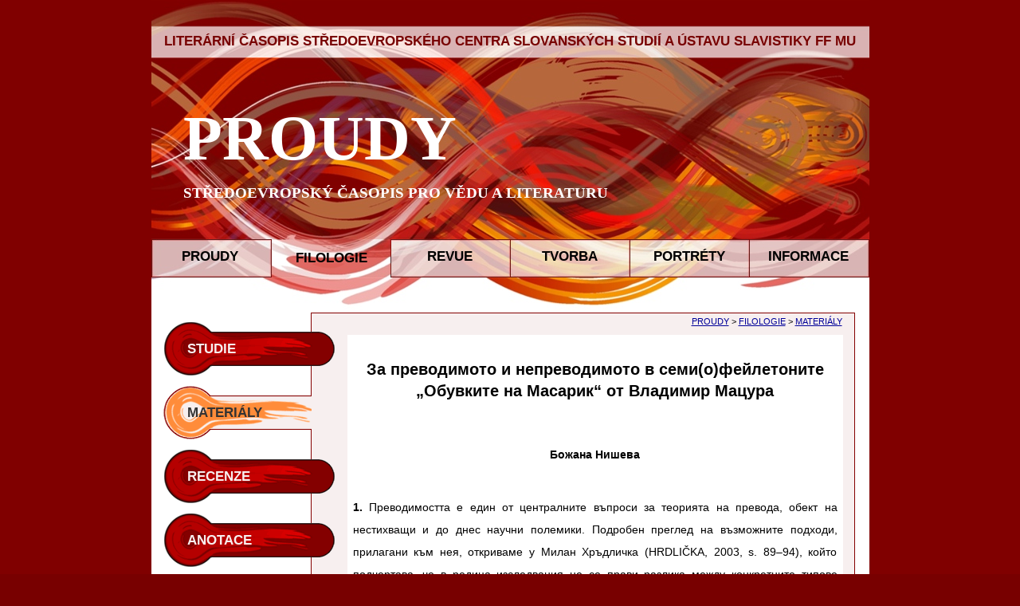

--- FILE ---
content_type: text/html; charset=UTF-8
request_url: https://www.phil.muni.cz/journal/proudy/filologie/materialy/2022/1/niseva_za_prevodimoto.php
body_size: 29101
content:
<!-- ?xml version="1.0" encoding="UTF-8"? -->
<!DOCTYPE html PUBLIC "-//W3C//DTD XHTML 1.0 Transitional//EN" "http://www.w3.org/TR/xhtml1/DTD/xhtml1-transitional.dtd">
<html xmlns="http://www.w3.org/1999/xhtml" xml:lang="cs" lang="cs">

    <head>
        <meta name="copyright" content="Filip Kosík" />
        <meta name="author" content="Filip Kosík, f[tecka]kosik[zavinac]seznam[tecka]cz" />
        <meta http-equiv="content-type" content="text/html; charset=utf-8" />
        <meta http-equiv="content-language" content="cs" />
        
        <meta property="og:image" content="http://www.phil.muni.cz/journal/proudy/grafika/layout/pozadi_proudy.jpg" />    



        <meta property="og:url" content="http://www.phil.muni.cz/journal/proudy/filologie/materialy/2022/1/niseva_za_prevodimoto.php" />        

     
                	<link rel="stylesheet" href="//code.jquery.com/ui/1.11.4/themes/smoothness/jquery-ui.css">
 			<script src="//code.jquery.com/jquery-1.10.2.js"></script>
  			<script src="//code.jquery.com/ui/1.11.4/jquery-ui.js"></script>
        
         	<script>
  				$(function() {
    				$( ".sdfootnoteanc" ).tooltip();

  				});
  			</script>
    		<style>
  				.ui-tooltip {
    				font-size: 12px;
    				text-align: left;
  				}
  			</style>


        <meta property="og:title" content="За преводимото и непреводимото в семи(о)фейлетоните „Обувките на Масарик“ от Владимир Мацура | PROUDY " />        
        <meta property="og:description" content="За преводимото и непреводимото в семи(о)фейлетоните „Обувките на Масарик“ от Владимир Мацура | PROUDY" />     

        <meta name="description" content="За преводимото и непреводимото в семи(о)фейлетоните „Обувките на Масарик“ от Владимир Мацура | PROUDY " /><meta name="keywords" content="За преводимото и непреводимото в семи(о)фейлетоните „Обувките на Масарик“ от Владимир Мацура" />        <meta name="googlebot" content="snippet, archive" />
        <link rel="stylesheet" type="text/css" href="../../../../css/css_zakladni_rozvrzeni_webu.css" /><link rel="stylesheet" type="text/css" href="../../../../css/css_article.css" />        <link href="http://www.phil.muni.cz/journal/proudy/favicon.ico" rel="shortcut icon" />
        <style type="text/css">
	<!--
		@page { margin-right: 0.98in; margin-top: 0.98in; margin-bottom: 0.49in }
		p { margin-bottom: 0.1in; direction: ltr; color: #000000; line-height: 120%; widows: 2; orphans: 2 }
		p.western { font-family: "Times New Roman", serif; font-size: 12pt; so-language: cs-CZ }
		p.cjk { font-family: "Times New Roman", serif; font-size: 12pt }
		p.ctl { font-family: "Times New Roman", serif; font-size: 12pt; so-language: ar-SA }
	-->
	</style><title>Proudy | За преводимото и непреводимото в семи(о)фейлетоните „Обувките на Масарик“ от Владимир Мацура</title>                <script type="text/javascript">
            var _gaq = _gaq || [];
            _gaq.push(['_setAccount', 'UA-26812820-1']);
            _gaq.push(['_trackPageview']);
            (function () {
                var ga = document.createElement('script');
                ga.type = 'text/javascript';
                ga.async = true;
                ga.src = ('https:' == document.location.protocol ? 'https://ssl' : 'http://www') + '.google-analytics.com/ga.js';
                var s = document.getElementsByTagName('script')[0];
                s.parentNode.insertBefore(ga, s);
            })();





        </script>
    </head>

    <body>

<div id="fb-root"></div>
<script>(function(d, s, id) {
  var js, fjs = d.getElementsByTagName(s)[0];
  if (d.getElementById(id)) return;
  js = d.createElement(s); js.id = id;
  js.src = "//connect.facebook.net/cs_CZ/sdk.js#xfbml=1&version=v2.7&appId=999101290206289";
  fjs.parentNode.insertBefore(js, fjs);
}(document, 'script', 'facebook-jssdk'));</script>




        <div id="container_901">
            <div id="header">
                                <div id="header_over"> </div>
                <div id="header_top"><div class="vertical_center_part0"><div class="vertical_center_part1"><div class="vertical_center_part2"><div class="horizontal_center" style="line-height: 1.2 !important;">
                                    <strong>LITERÁRNÍ ČASOPIS STŘEDOEVROPSKÉHO CENTRA SLOVANSKÝCH STUDIÍ A ÚSTAVU SLAVISTIKY FF MU</strong>
                                </div></div></div></div></div>
                <div id="header_subtitle">
                    <div class="vertical_center_part0">
                        <div class="vertical_center_part1">
                            <!-- <div align="right">Test-Lajky!</div> -->
                            <!-- <div class="navigation" align="right">-->
                            <!-- <div align="right" style="background-color: #CC9999"> Skoro, jenže to pojímá celou řádku. -->
                            <!--<div align="right" style="margin-top: -70px">  Takovýhle absolutní layout není příliš flexibilní, ale výsledek mě uspokojuje a nepřišel jsem na lepší způsob srovnání tlačidla Like do pravého horního rohu. 
                                <div class="fb-like" data-href="https://www.facebook.com/casopisProudy" data-send="false" data-width="450"  data-show-faces="false" data-font="arial" style="background-color: #CC9999"></div>
                            </div>-->
                            <div class="vertical_center_part2">
                                <h1 id="header_subtitle_proudy"><a href="../../../../" id="indexLink">PROUDY</a></h1>                                <h2 id="header_evrCasopis">STŘEDOEVROPSKÝ ČASOPIS PRO VĚDU A LITERATURU</h2>
                            </div></div></div>
                </div>
            </div>
            <div id="navigation">

                <div class="invisible">
                    <hr />
                    <em>HLAVNÍ NABÍDKA:</em>
                </div>

                <div id="navigationButt_noActive_01"> <div class="vertical_center_part0"><div class="vertical_center_part1"><div class="vertical_center_part2"><div class="horizontal_center"><a class="navigationLink" href="../../../../">PROUDY</a></div> </div></div></div></div><div id="navigationButt_active_02"><div class="vertical_center_part0"><div class="vertical_center_part1"><div class="vertical_center_part2"><div class="horizontal_center">FILOLOGIE</div></div></div></div> </div><div id="navigationButt_noActive_03"> <div class="vertical_center_part0"><div class="vertical_center_part1"><div class="vertical_center_part2"><div class="horizontal_center"><a class="navigationLink" href="../../../../revue">REVUE</a></div> </div></div></div></div><div id="navigationButt_noActive_04"> <div class="vertical_center_part0"><div class="vertical_center_part1"><div class="vertical_center_part2"><div class="horizontal_center"><a class="navigationLink" href="../../../../tvorba">TVORBA</a></div> </div></div></div></div><div id="navigationButt_noActive_05"> <div class="vertical_center_part0"><div class="vertical_center_part1"><div class="vertical_center_part2"><div class="horizontal_center"><a class="navigationLink" href="../../../../portrety">PORTRÉTY</a></div> </div></div></div></div><div id="navigationButt_noActive_06"> <div class="vertical_center_part0"><div class="vertical_center_part1"><div class="vertical_center_part2"><div class="horizontal_center"><a class="navigationLink" href="../../../../informace">INFORMACE</a></div> </div></div></div></div>            </div>
            <div id="uder_header">   </div>

            <div class="invisible">
                <hr />
                <em>PODKATEGORIE:</em>
            </div>

            <div id="mainPart">
                <div id="secondaryNavigation">
                    <div class="secNavigationButt_noActive"><div class="vertical_center_part0"><div class="vertical_center_part1"><div class="vertical_center_part2 "><div class="secNavig_text"><a class="secNavigationLink" href="../../../studie.php">STUDIE</a></div> </div></div></div> </div><div class="secNavigationButt_active"><div class="vertical_center_part0"><div class="vertical_center_part1"><div class="vertical_center_part2 "><div class="secNavig_text"><a class="secNavigationLink" href="../../../materialy.php">MATERIÁLY</a></div> </div></div></div> </div><div class="secNavigationButt_noActive"><div class="vertical_center_part0"><div class="vertical_center_part1"><div class="vertical_center_part2 "><div class="secNavig_text"><a class="secNavigationLink" href="../../../recenze.php">RECENZE</a></div> </div></div></div> </div><div class="secNavigationButt_noActive"><div class="vertical_center_part0"><div class="vertical_center_part1"><div class="vertical_center_part2 "><div class="secNavig_text"><a class="secNavigationLink" href="../../../anotace.php">ANOTACE</a></div> </div></div></div> </div>                </div>
                <div id="contentPart">
                    <a class="kotva" name="articleBegin"></a>                    <div id="content">
                        <div class="actualPosition"> 
                                         <a href="../../../../">PROUDY</a> &gt; <a href="../../../">FILOLOGIE</a> &gt; <a href="../../../materialy.php">MATERIÁLY</a></div><div class="article"><h1 class="article_subtitle">За преводимото и непреводимото в семи(о)фейлетоните „Обувките на Масарик“ от Владимир Мацура</h1><div class="article_content">
<!-- zacatek kontentu -->

<p class="autor-up">Божана Нишева</p>

<p class="article_paragraph_first"><b>1.</b> Преводимостта е един от централните въпроси за теорията на превода, обект на нестихващи и до днес научни полемики. Подробен преглед на възможните подходи, прилагани към нея, откриваме у Милан Хръдличка (HRDLIČKA, 2003, s. 89–94), който подчертава, че в редица изследвания не се прави разлика между конкретните типове текстове (художествени, научни, публицистични и др.), а самото явление обикновено се разглежда само в най-общ план. Според привържениците на <b>тезата за преводимостта</b> художественият превод е възможен поради това, че обективната реалност съществува независимо от конкретния субект, т.е. че начините, по които тази обективна реалност се възприема, са общи за цялото човечество и подлежат на споделяне. За разлика от тях поддръжниците на противоположното становище, т.е. на <b>тезата за непреводимостта</b>, отхвърлят възможността за (сполучлив) превод в различна степен. Като пречка те изтъкват типологичните разлики между езиците, невъзможността за идентични асоциации, които извикват думите (и още повече комбинациите от думи), виждането за езика като носител и изразител на националния дух и пр.</p>
<p class="article_paragraph">От седемдесетте и осемдесетте години на миналия век транслатологията започва да гледа на превода и като на междукултурен феномен (вж. по-подробно GROMOVÁ – MÜGLOVÁ, 2005, s. 62–67). С други думи, преводът става част не само от междулитературната, но и от междукултурната комуникация, като предвид започват да се вземат и извънтекстови фактори, сред които са ролята на автора, неговите нагласи и намерения, реципиентът, културно-историческата, политическата и т.н. реалност, традицията.</p>
<p class="article_paragraph">С оглед на целите, които си поставяме в тази разработка, е важна и тезата за степента на преводимост, която например Крийтова (KRIJTOVÁ, 1996, s. 16) онагледява въз основа на следната схема:</p>

<p class=" article_paragraph_first" style="text-align: center;"><img src="./001.jpg" style="text-align: center; margin: 10px auto 0 auto; width: 70%;" /></p>

<p class="article_paragraph">Трябва обаче да отбележим, че ако бъде приложен критерият „тип на текста“, ще се наложи прецизиране на представения модел – както е известно, в художествените произведения връзката между текста и особеностите на изразните средства, употребени в него, е много по-силна, отколкото например в научните текстове (вж. по-подробно HRDLIČKA, 2003, s. 89). Иначе казано, колкото по-съществена за изграждането на смисъла (следователно и за художественото внушение) е формалната страна на езиковите средства и колкото по-големи са разликите между изходния и целевия език, толкова по-трудна е задачата на преводача. От друга страна, днес преобладава мнението, че функционалният и комуникативният подход към езиковите средства на изходния и целевия език създават реални условия за преодоляването на системните и типологичните разлики между езиците – а в резултат – и на пречките пред превода на оригинала.</p>
<p class="article_paragraph"><b>2.</b> Имайки предвид разгледаните дотук теоретични постановки, ще се насочим към (не)преводимостта в семи(о)фейлетоните от сборника „Masarykovy boty“ на писателя, литературния теоретик и историк Владимир Мацура (MACURA, 1993). При анализа ще изходим от превода на книгата на български език, излязъл през 2021 г. със заглавие „Обувките на Масарик и други семи(о)фейлетони“ и поместен в един общ том заедно със семиотичните есета „Щастливата епоха. Символи, емблеми и митове 1948–1989“ от същия автор (МАЦУРА, 2021).</p>
<p class="article_paragraph"><b>Фиг. 1</b> Кориците на чешкото и на българското издание на книгата</p>

<p class=" article_paragraph_first" style="text-align: center;"><img src="./002.jpg" style="text-align: center; margin: 10px auto 0 auto; width: 70%;" /></p>

<p class="article_paragraph">Семи(о)фейлетоните на В. Мацура са в основата си семиотични, отчасти научни, но отчасти и белетристични текстове<a class="sdfootnoteanc" name="sdfootnote1anc" href="#sdfootnote1sym" title="[1] Както посочва самият В. Мацура (MACURA, 1993), в основата на тази книга са семи(о)фейлетоните (т.е. семиотичните фейлетони и семифейлетоните, „фейлетоните наполовина“), които излизат в чешкото (тогава все още седмично) списание за литература <i>Tvar</i> от есента на 1992 г. до пролетта на 1993 г."><sup>1</sup></a> – формат, позволил на автора им да не се придържа изцяло към строгите научни критерии, предоставил му известна свобода на интерпретацията, както и наративна асоциативност (вж. по-подробно JANOUŠEK, 2014, s. 320). В литературоведските анализи на П. Яноушек откриваме и още няколко факта, обуславящи формалните и жанровите (езиковите, стилистичните) особености на текстовете от „Обувките на Масарик“. За В. Мацура „новините от деня“ са само повод, за да се опита той да дефинира най-съществените черти на съвременния „чешки свят“ и връзките му с културната традиция. Отделните семи(о)фейлетони в книгата възникват адитивно и кумулативно, от долу нагоре, в посока от отделните импулси за написването им, в тях, освен идейната, икономическата и политическата реконструкция на държавата, е отразен и периодът на разделянето на Чехословакия (пак там, с. 319, 323).</p>
<p class="article_paragraph"><b>2.1</b> Посочените дотук особености на чешкия оригинал – обвързаността му с чешката семиосфера, но и финият философски, литературен и културологичен анализ в него, сериозно надхвърлящ тясната национална рамка – се отразяват още в метафоричността на заглавието. Тя произтича, от една страна, от употребата на името на Томаш Г. Масарик (1850–1937), наричан от чехите „президент освободител“ и „баща на нацията“, а от друга – от препратката към съдбата на неговия паметник недалеч от градчето Кунщат в Моравия, дело на самоукия скулптор и патриот Станислав Ролинек (1902–1931)<a class="sdfootnoteanc" name="sdfootnote2anc" href="#sdfootnote2sym" title="[2] Историята е разказана в едноименния семи(о)фейлетон от книгата."><sup>2</sup></a>. От скулптурата, висока повече от десет метра, по време на немската окупация на Чехословакия и през периода на социализма оцеляват само гигантските обувки, превръщайки се в „своеобразен каменен знак за дългогодишното отсъствие на Томаш Г. Масарик от чешката история“ (МАЦУРА, 2021, с. 73). С други думи, още в заглавието е посочен основният обект на интерес в семи(о)фейлетоните на В. Мацура – начинът, по който историческите промени налагат масовата промяна на комуникативните знаци. Този въпрос е особено актуален за автора и тъй като той създава текстовете си в период, когато континуитетът на националното съществуване на чехите е малко или повече подложен на изпитание (вж. по-подробно JANOUŠEK, 2014, s. 319).</p>
<p class="article_paragraph"><b>Фиг. 2</b> Обувките на Масарик<a class="sdfootnoteanc" name="sdfootnote3anc" href="#sdfootnote3sym" title="[3] Източник: https://www.idnes.cz/brno/zpravy/socha-masaryk-kunstat-boty-busty-tvurcu-burian-rolinek.A181019_163620_brno-zpravy_krut/foto/KRU76c759_211135_5776090.jpg."><sup>3</sup></a></p>

<p class=" article_paragraph_first" style="text-align: center;"><img src="./003.jpg" style="text-align: center; margin: 10px auto 0 auto; width: 70%;" /></p>

<p class="article_paragraph"><b>3.</b> По-нататък ще разгледаме някои от основните задачи, които трябваше да бъдат решени за целите на българския превод на книгата, въвеждайки опозицията преводимост (като обект на транслатологичната теория) – преводимо (с оглед на типа текст и на езиковите средства, т.е. на преводаческата практика).</p>

<p class=" article_paragraph_first" style="text-align: center;"><img src="./004.jpg" style="text-align: center; margin: 10px auto 0 auto; width: 70%;" /></p>

<p class="article_paragraph">Въз основа на тази опозиция при транслатологичния анализ на семи(о)фейлетоните на В. Мацура, отличаващи се с посочените по-горе жанрови и стилистични специфики (вж. т. <b>2.</b> и <b>2.1</b>), ще покажем, че в полето на преводимостта (като теоретично понятие) могат да бъдат разграничени различни степени на преводимото (като понятие, отнасящо се до конкретните преводачески решения).</p>
<p class="article_paragraph"><b>3.1</b> Към сферата на <b>абсолютната преводимост</b> можем да отнесем следните случаи.</p>
<p class="article_paragraph"><b>3.1.1</b> На първо място това са т.нар. „модерни универсалии“, обект на част от текстовете в книгата – тук спадат Уолстрийт, рекламата и езикът ѝ, ресторантите „Макдоналдс“, здравословният начин на живот и др. Става дума за „външни“ както за чешката, така и за българската култура феномени, които в началото на деветдесетте години на миналия век тепърва проникват в двете съвременни общества и стават символи на новия, бленувания, „западния“ начин на живот. Въз основа на тях В. Мацура най-често внася критически поглед към промяната на социалните и културните парадигми, срв. напр.: </p>
<p class="article_paragraph"><b>чеш.</b> Znamená-li McDonalďs pro Američana jistotu domova, sice abstraktní, do krajnosti modelovou, ale přece jen jistotu domova, našinec v něm nachází cosi zcela opačného. Nikoliv ochranu před exotickými zážitky, ale právě především exotický zážitek, průhled do exkluzivního světa někde daleko za našimi hranicemi, symbol Západu, Ameriky. U McDonalda přitom vstupujeme do prostředí, v němž okamžitě rozpoznáváme pevný řád přehledných a účelných součástí. Je to sice onen kýžený „západní svět“, ale přitom v zřetelně zvládnutelné podobě […] (MACURA, 1993, s. 91).</p>
<p class="article_paragraph"><b>бълг.</b> За американците „Макдоналдс“ е символ на сигурността на дома, макар и абстрактна, моделирана до крайност, докато хората като нас намират в него нещо съвсем различно. Не спасението от екзотичните преживявания, а преди всичко екзотичните преживявания, надникването в ексклузивния свят някъде далеч зад границите ни, символа на Запада, на Америка. Прекрачвайки прага на „Макдоналдс“, попадаме в среда, в която веднага разпознаваме частите с ясно място и предназначение, организирани в строг ред. Това, разбира се, е бленуваният „западен свят“, но в лесносмилаем вид […] (МАЦУРА, 2021, с. 122).</p>
<p class="article_paragraph"><b>3.1.2</b> В семи(о)фейлетона „В защита на Ева“ се срещаме с един друг тип универсалии – библейските. Размислите на автора за двата архетипни образа на женското – „старозаветната Ева“ и „новозаветната Мария“ (МАЦУРА, 2021, с. 59) създават рамка за успешния „пренос“ на образността на оригинала, дори когато тя се базира на факти и явления от историята и културата на чешкия или на други европейски народи, невинаги извикващи конкретни представи у българския читател, срв.:</p>
<p class="article_paragraph"><b>чеш.</b> Je snad Eva s tragickým výrazem hrůzy v tváři, kterou vidíme na obrazu <b>Masacciova Vyhnání z ráje</b> „ztělesněným zlem“? Je <b>oltářní obraz Jana van Eycka</b>, na kterém cítíme tajemnou a něžnou souvislost mezi okrouhlostí granátového jablka, jež drží „první žena“ v dlani, a mezi jejím kulatícím se břichem, důvodem, abychom se odvrátili s pohoršením? Jestliže je i páv na zapovězeném rajském stromě z <b>malby Christiana Gottlieba Schicka</b> nejednoznačný jako symbol pýchy i nesmrtelností, tím spíše Eva (sklánějící se zde nad potok, který jen pro ni samu zrcadlí krásu jejího vlastního nahého těla i nejasné tušení pomíjivosti) zůstává vzdálena jakékoli jednoznačnosti jediné formule, nemluvě o prostém „zavržení“ (MACURA, 1993, s. 42).</p>
<p class="article_paragraph"><b>бълг.</b> Нима Ева с трагичния ужас, изписан на лицето ѝ, която виждаме на картината от <b>Мазачо „Изгонването на Адам и Ева от рая“</b>, е „олицетворение на злото“? Нима <b>олтарното изображение от Ян Ван Ейк</b>, носещо внушение за тайнствената и нежна връзка между заоблеността на нара в ръката на „първата жена“ и заоблящия ѝ се корем, е повод да отвърнем глава с отвращение? След като дори паунът, кацнал на забраненото райско дърво от картината на <b>Кристиан Готлиб Шик</b>, е нееднозначен като символ едновременно на надменността и безсмъртието, значи и Ева (която на същата картина се е навела над потока, отразяващ само за нея самата красотата на голото ѝ тяло, а също и някакво смътно усещане за преходност) е далеч от всяка еднозначност на конкретните формули, да не говорим за простото „отхвърляне“ (МАЦУРА, 2021, с. 59).</p>
<p class="article_paragraph"><b>3.1.3</b> Подобен е случаят с понятията „цигани“ и „роми“, които – както и проблемите, свързани с употребата на тези названия – са универсални. Този път обаче те са разгледани в контекста на чешката семиосфера, т.е. с оглед на интерпретацията им в чешката литература и култура:</p>
<p class="article_paragraph"><b>чеш.</b> Žijí s námi už staletí, ale pořád jako by jen zvnějšku procházeli „naším“ světem, jako cizinci, či spíše jako bezdomovci. „Náš“ svět je bere na vědomí nejčastěji v kusých zprávách černých kronik (už v seznamu popravených lupičů v popravčí knize <b>pánů z Rožumberka</b> z r. 1399 je uveden jistý „Cikán, črný, Ondřejóv pacholek“), v povšechných odsudcích, ale kupodivu (a obvykle s jinými akcenty) také v literatuře. Právě v ní vystupují Cikáni či, jak se dnes učíme říkat, Romové často obklopeni aureolou, kterou je obdařil romantismus. Označuje-li je básnířka na samém prahu osmdesátých let tohoto století (<b>Marcela Chmarová</b>) za „ovečky černé naší civilizace“, nazývá-li je „bouří rozvernou“ nebo „svobodou nevěrnou“, hledí-li jim „do očí jak do vesmíru“, čteme v tom stejné pocity, jaké zažívala před sto čtyřiceti lety při setkání s Cikány již <b>Božena Němcová</b> (MACURA, 1993, s. 64).</p>
<p class="article_paragraph"><b>бълг.</b> Те живеят с нас от векове, но все още само минавайки покрай „нашия“ свят, без да влизат в него, като чужденци, или по-скоро като бездомници. „Нашият“ свят им обръща внимание най-често в откъслечни новини от черните хроники (още в книгата за смъртни присъди от 1399 г. на <b>господарите от Рожъмберк</b> в списъка с екзекутираните разбойници е посочен някой си „Циганин черен, ратай на Ондржей“) и в неодобрителни обобщения, но също така, колкото и да е странно – в литературата (често обаче с други акценти). Именно в нея циганите, или както днес се учим да казваме – ромите, често се явяват с ореола, дарен им от Романтизма. В начина, по който ги нарича поетесата (<b>Марцела Хмарова</b>) на прага на осемдесетте години на ХХ в. – „черните овчици на нашата цивилизация“, „буря немирна“, „свобода невярна“, гледайки в техните „очи като във вселена“, разпознаваме чувствата, които сто и четиридесет години преди това е изпитала при срещата си с циганите и <b>Божена Немцова</b> (МАЦУРА, 2021, с. 87).</p>
<p class="article_paragraph">Интересно е да отбележим, че всички посочени дотук случаи, както например и оригиналните размисли на В. Мацура за вещите на известните личности, които след смъртта им се превръщат в музейни експонати в семиофейлетона „Докосването на гения“, са определени от П. Яноушек като резултат от моментна интенция и непряко свързани с основните семантични области в книгата (JANOUŠEK, 2014, s. 323). </p>
<p class="article_paragraph"><b>3.2</b> В полето на <b>значителната степен на преводимост</b> (като универсалност на разглежданите факти, явления и др.), съответно на сравнително високия дял на преводими елементи (с оглед на „закотвеността“ на знака по отношение на значението му, на езиковите му особености, на конкретните конотации<a class="sdfootnoteanc" name="sdfootnote4anc" href="#sdfootnote4sym" title="[4] И. Касабов (вж. по-подробно https://nbu-rechnik.nbu.bg/bg/obsht-spisyk-na-ponqtiq/konotaciq) посочва, че понятието „конотация“ може най-общо да бъде определено като „индивидуално (емоционално), стилистично или регионално обусловена и обикновено контекстуално зависима допълнителна значимост към основното (предметно-понятийно) значение на езиковия знак“. В този смисъл го употребяваме и в настоящия текст."><sup>4</sup></a>) попадат някои елементи, изграждащи образността, които можем да определим като сходни за чешката и българската среда. С други думи, макар конкретните „реализации“ на значенията да са обвързани с чешкия (българския) свят, т.е. с чешката (българската) семиосфера и език, налице са и редица по-общи прилики в начина, по който гледат на себе си чехите и българите, или между определени явления, характерни за чешката и българската реалност преди и след 1989 г.<a class="sdfootnoteanc" name="sdfootnote5anc" href="#sdfootnote5sym" title="[5] Във връзка с това ще цитираме и казаното от В. Мацура в семи(о)фейлетона „Чешкия свят“, поместен в книгата, обект на това изследване, по въпроса за взаимодействието между националната (в случая чешката) семиосфера, т.е. на конкретния исторически обусловен културен тип, и езика: „[…] всеки факт, който прониква в семиосферата на единния „чешки свят“ […] се приспособява към законите, нуждите и възможностите му. Това е процес, обичаен за всяка национална култура, засягащ и привидно универсалните явления. Дори „световната история“, „световното изобразително изкуство“, „световната литература“ и под. не са напълно идентични единства в рамките на различните национални култури, доколкото те се вписват в различни взаимозависимости, произтичащи от натрупан опит и възгледи, осмислят се от различна перспектива, която оптически увеличава по-близките явления и намалява по-отдалечените. При това, разбира се, не са без значение и домашните традиции във възприемането на тези т.нар. „универсалии“ (МАЦУРА, 2021, с. 7). По-нататък авторът допълва: „Важна роля при оформянето и функционирането на една такава специфична „семиосфера“ често играе езикът. Като основно средство за комуникация той участва в смисловото насищане и оценката дори на несловесните културни области. Езикът е средството за обмен и за съхраняване на информацията в дадена културна област, като обикновено именно той прави възможно прякото разграничаване и обособяване на националната култура спрямо другите култури“ (пак там, с. 7–8)."><sup>5</sup></a></p>
<p class="article_paragraph"><b>3.2.1</b> В книгата „Обувките на Масарик“ преводими в посочения смисъл са – на първо място – метафорите за централното, ключовото (не само географско, но и историческо и политическо) място в Европа, за моста между Изтока и Запада, пътя към Европа, за света, вперил поглед в нас по време на преломни събития – а на второ – обществено-политическите и социалните явления, например култът към Сталин или общият за близкото минало както на Чехия, така и на България мотив за победата на доброто над злото в новия свят на социализма (в противовес на мрачната капиталистическа реалност), също така преименуването на улици, създаването на символи с „човешки лица“ и др. </p>
<p class="article_paragraph"><b>3.2.1.1</b> Ако изходим от класификацията на метафорите за целите на транслатологията при Д. Мюглова (вж. по-подробно MÜGLOVÁ, 2013, s. 242–252), образните номинации от първия тип се отнасят към групата т.нар. конвенционални метафори, т.е. на метафорите, които поради честата си употреба вече са се стабилизирали и са добили широка популярност сред членовете на дадена езикова общност, като същевременно участват в структурирането на понятийната система на съответната култура и са тясно свързани с надиндивидуалния опит на носителите ѝ.</p>
<p class="article_paragraph">Ще илюстрираме казаното с пример от семи(о)фейлетона „Борбите за центъра“ – преводимостта на обобщаващите внушения в него се основава именно на значителната степен на еквивалентност между т.нар. „сценарии“, които метафората за центъра или кръстопътя извиква в съзнанието на носителите както на чешкия, така и на българския (а и на редица други езици). В българския контекст, разбира се, е налице паралел с представата за България като кръстопът на Балканите, страна на кръстопътя на Европа и Азия и врата към Европа. </p>
<p class="article_paragraph"><b>чеш.</b> Ale což není střed vlastně vždy tam, kde je „hledisko“, stanoviště, ze kterého se pozoruje a hodnotí? Je vůbec někde na světě národ, který by se necítil být ve „středu“, na „křižovatce“ vlivů: Rus <b>mezi Evropou a Asií</b>, Američan ve svém <b>„melting pot“</b> kultur a vlivů? Číňan ve své <b>„Zemi středu“</b>? </p>
<p class="article_paragraph">[…]</p>
<p class="article_paragraph">Naštěstí můžeme sáhnout po příručce se základními informacemi o životě jiných nevelkých národů, které také neměly v dějinách mnoho štěstí, ba byly na tom ještě hůř (The Baltic States. A reference book, Tallinn – Riga – Vilnius 1991). Nalistujeme stranu 175 a s ulehčením čteme: „Litevská republika leží <b>ve středu Evropy</b> (zeměpisný střed kontinentu se nachází ve východní Litvě, nedaleko vesničky Bernotai, 25 km severně od Vilniusu)...“. (MACURA, 1993, s. 9, 10).</p>
<p class="article_paragraph"><b>бълг.</b> Има ли изобщо някъде по света народ, който да не живее с усещането, че е „в центъра“, на „кръстопътя“ на влиянията? Руснакът не е ли <b>между Европа и Азия</b>, американецът – в своя <b>„melting pot“</b> на културите и влиянията, китаецът – в своето <b>„Средно царство“</b>?</p>
<p class="article_paragraph">[…]</p>
<p class="article_paragraph">За щастие, можем да посегнем към едно издание, съдържащо основна информация за живота на други неголеми народи, които също не са били много щастливи в исторически план, та дори са били и доста по-зле от нас (The Baltic States. A reference book. Tallinn – Riga – Vilnius, 1991). Отваряме на страница 175 и с облекчение четем: „Литва е разположена <b>в центъра на Европа</b> (географският център на континента се намира в източната част на страната, недалеч от селцето Бернотай, на 25 км северно от Вилнюс)…“ (МАЦУРА, 2021, с. 12, 13).</p>
<p class="article_paragraph">В посочения откъс е налице пряк/дословен превод (т.е. метафората е предадена с метафора от целевия език, имаща същото естетическо въздействие), отчетен е обаче и фактът, че докато в чешкия език се е наложил изразът Средна Европа (střední Evropa), в българския се предпочита атрибутът „Централна“. В преводния текст е запазено и решението на автора да употреби американизма „melting pot“ в неадаптиран вид – още един възможен транслатологичен подход, отнасящ се до областта на преводимото, като в българския става дума и за употреба на различна графична система.</p>
<p class="article_paragraph"><b>3.2.1.2</b> Втория тип явления, преводими в значителна степен, откриваме например в семи(о)фейлетона „Минус-Сталин“, в който В. Мацура систематизира и анализира понятията, изграждащи „мита за тъждественост между народа и вожда“ – дружбата между съветския и чехословашкия народ, съветската и чехословашката армия, представителите на победилата класа: партизаните, трудещите се, работническата интелигенция и т.н., изхождайки от описанието на вече несъществуващия паметник на Сталин, издигнат в Прага през петдесетте години на миналия век, срв.:</p>
<p class="article_paragraph"><b>чеш.</b>: Někdejší pomník Otakara Švece důkladně naplňoval <b>dobový mýtus o totožnosti lidu se svým vůdcem</b>, postavy bočních reliéfů, symbolizující lid, vplývaly do nehybné, monumentální figury generalissima.</p>
<p class="article_paragraph">[…]</p>
<p class="article_paragraph"><b>Lid</b> byl představován ve dvou podobách – a také to bylo velice výmluvné. Na jedné straně (východní) čtveřice postav symbolizovala <b>lid Sovětského svazu</b>. V čele pozvedal dělník vlající prapor, <b>znamení vítězství</b>, <b>obvyklý atribut zástupce vítězné třídy a její bojové cesty</b>. Figura vědeckého pracovníka, zřetelně pokračovatele <b>Mičurinova odkazu</b>, vypovídala o <b>nové inteligenci socialismu</b>, neuzavírající se do příšeří studoven a kabinetů, ale pracující přímo v terénu spolu s ostatními. <b>Partyzánka</b> připomínala vítězství ve válce a představovala je jako <b>vítězství lidu</b>. Druhá (západní) strana pomníku byla alegorií <b>lidu Československa</b> – i zde stál v čele <b>dělník</b> s praporem, za ním <b>družstevnice</b> (atribut srpu a klasů) pootočená k muži, opět bezpochyby příslušníku <b>pracující inteligence</b> (téměř milostné gesto, ale i symbol jednoty vzdělanců s lidem). Na konci obou řad, s pohledem obráceným zpět stáli <b>sovětský a československý voják ve zbrani</b> (MACURA, 1993, s. 56–57).</p>
<p class="article_paragraph"><b>бълг.</b>: Паметникът на Отакар Швец беше съвършено въплъщение на <b>тогавашния мит за тъждествеността между народа и вожда</b>, фигурите на страничните релефи, символизиращи народа, се сливаха с неподвижната, монументална фигура на генералисимуса.</p>
<p class="article_paragraph">[…]</p>
<p class="article_paragraph"><b>Народът</b> беше представен по два начина, което също беше доста красноречиво. От едната страна (източната) четири фигури изобразяваха <b>народа на Съветския съюз</b>. Най-отпред работник развяваше <b>знаме, символизиращо победата – обичаен атрибут на представителите на победилата класа и на бойния ѝ път</b>. Фигурата на научния работник, очевидно продължител на <b>делото на Мичурин</b>, олицетворяваше <b>новата социалистическа интелигенция</b>, която не се затваря в мрачни читални и кабинети, а работи направо на терен заедно с другите. <b>Партизанката</b> припомняше <b>победата във войната</b> и я представяше като <b>победа на народа</b>. Другата (западната) страна на монумента беше алегория на <b>чехословашкия народ</b> – и тук начело стоеше <b>работник</b> със знаме в ръка, зад него <b>кооператорка</b> (със съответните атрибути – сърп и житни класове), полуобърната към мъж, отново без съмнение принадлежащ към <b>работническата интелигенция</b> (един почти любовен жест, но и символ на единството между учените и народа). В края и на двете редици, с погледи, обърнати назад, бяха застанали <b>съветски и чехословашки войник в пълно бойно снаряжение</b> (МАЦУРА, 2021, с. 78–79).</p>
<p class="article_paragraph">Подчертаванията в изходния и целевия текст показват, че делът на преводимите езикови елементи в тях е доста висок – субституцията (замяна на израза, обвързан с културния контекст на изходния език, с аналогичен израз от целевия език, вж. KUFNEROVÁ, 1994, s. 112) е използвана единствено при превода на чешката дума družstevnice (кооператорка)<a class="sdfootnoteanc" name="sdfootnote6anc" href="#sdfootnote6sym" title="[6] В оригинала е употребено чешкото название на жените, членуващи във въведените под натиска на масовата колективизация земеделски стопанства (Jednotné zemědělské družstvo), докато в българския е употребен русизмът колхозничка, наложил се широко през периода на социализма и употребяван в същото значение, т.е. жена членка на Трудовокооперативно земеделско стопанство (ТКЗС)."><sup>6</sup></a>, както и при превода на устойчивия израз voják ve zbrani (войник в пълно бойно снаряжение). Това може да бъде обяснено преди всичко с общата идеологическа рамка, която до 1989 г. се налага под натиска на Съветския съюз както в Чехословакия, така и в България.</p>
<p class="article_paragraph"><b>3.3</b> Ще се спрем накратко и на някои от случаите в сборника „Обувките на Масарик и други семи(о)фейлетони“, попадащи в <b>полето на непреводимото в различна степен</b> – но поради близостта на двете славянски култури – значително <b>по-рядко в полето на абсолютната непреводимост</b>. Ще изходим по-конкретно от класификацията, направена от Я. Виликовски (VILIKOVSKÝ, 2002, s. 138), на чертите на чуждата среда, които е възможно поради семантичните и стилистичните особености на езиковото им изразяване да се окажат неясни за новия (в случая българския) контекст. </p>
<p class="article_paragraph"><b>3.3.1</b> Към първия тип подобни признаци Я. Виликовски причислява <b>материалните специфики</b>. Той ги характеризира като изрази, означаващи явления от социалната действителност и от материалния бит на изходната култура: реалии, елементи от националния колорит, названия на учреждения и институции и др. </p>
<p class="article_paragraph"><b>3.3.1.1</b> Тук спадат например реалиите от семи(о)фейлетона „Дървената къща“. В редица свои разработки В. Мацура анализира последователно налаганата теза за произхода на чехите не от благородническите замъци и богатските домове, а от дървените къщи, които той означава с чешкия деминутив chaloupka, т.е. дървена къщичка с типична народна (селска) архитектура – образ, препращащ към провинциалната идиличност и извънградския начин на живот, но и към делото на значимите личности от чешкия национален пантеон, чиито дървени родни къщи днес са превърнати в музеи. Неразделна част от тази символна представа са различни елементи от външната декоративна украса на постройките, някои пространства в интериора, елементи от бита и обзавеждането, срв.: </p>
<p class="article_paragraph"><b>чеш.</b>: […] Bez ohledu na svůj původní stav bylo obydlí přestavbou zcela přizpůsobeno obecné ideální vizi <b>„české chalupy“</b>. Tato vize byla pak pracně skládána z různých, často nesourodých prvků. Navzdory zvyklostem místní lidové architektury se tu objevila naprosto nepatřičná <b>lomenice</b>, <b>větrací okénka ve tvaru srdíček</b>, <b>kabřinec</b> byl ozdoben koketní <b>makovičkou</b> (psal o tom všem před dvaceti lety Ladislav Štěpánek v Českém lidu). </p>
<p class="article_paragraph">[…] </p>
<p class="article_paragraph">Proto třeba také i <b>černá kuchyně</b>, tolik oblíbená součást „rodných domků“ všeho druhu, není jen dokladem někdejšího životního stylu. Stejně jako se stal v estonské kultuře pověstným národním symbolem <b>černý strop</b> venkovské jizby (Juhan Liiv: „Černý je strop v naší světnici“), tak i česká černá kuchyně přerostla v symbolické zpodobení <b>tíživé minulosti lidu (temna)</b> a stávala se svědectvím poctivých lidových kořenů obrozenské inteligence.</p>
<p class="article_paragraph">[…] </p>
<p class="article_paragraph"><b>Křesadlo</b>, <b>stojan na louče</b>, <b>oharek svíčky ve svícnu</b>, <b>petrolejka</b> – to všechno naopak v chaloupce znamenalo „světlo“ a nabízelo doklad o tom, jak se uprostřed temna poměrů zrodilo spásné „světlo ducha“. (MACURA, 1993, s. 79).</p>
<p class="article_paragraph"><b>бълг.</b>: […] Без оглед на първоначалния си вид, домът е реконструиран така, че да отговори изцяло на общоприетата идеална визия за <b>„чешката дървена къща“</b>. И тази визия е „сглобявана“ с много усилия от различни, често несъвместими елементи. В разрез с традицията на местната селска архитектура се появяват един съвсем неуместен <b>дървен фронтон</b>, <b>сърцевидни прозорчета</b>, а <b>предната издадена част на покрива</b> е допълнена с <b>кокетен връх</b> (за всичко това преди двадесет години писа Ладислав Щепанек в списание „Чески лид“).</p>
<p class="article_paragraph">[…] </p>
<p class="article_paragraph">Затова например и <b>черната кухня</b>, толкова любима част от всяка „родна къща“, не служи само като доказателство за някогашния начин на живот. Също като <b>черния таван</b> на селската стая, превърнал се в значим национален символ за естонската култура (Юхан Лийв: „Черен е таванът на нашата стая“), така и чешката черна кухня прераства в символ на <b>тежкото минало на народа (с други думи – на мрака)</b> и става свидетелство за истинските народни корени на възрожденската интелигенция.</p>
<p class="article_paragraph">[…] </p>
<p class="article_paragraph"><b>Кремъкът</b>, <b>светилникът</b>, <b>недогорялата свещ в свещника, газената лампа</b>, намиращи се в къщата, всички те – напротив – символизират „светлината“ и са доказателство за това как от мрака на тогавашното битие се е родила спасителната „светлина на духа“ (МАЦУРА, 2021, с. 107–108).</p>
<p class="article_paragraph">Освен чрез описателен превод (напр. чешка дървена къща, предната издадена част на покрива, кокетен връх) някои от реалиите бяха предадени на български и с помощта на субституция – чешките думи, свързани с възрожденския и националния колорит бяха заменени с български думи (кремък, светилник, газена лампа), извикващи аналогични конотации и у българския читател. Като семантична загуба може да бъде определена играта на думи за черната кухня и тежките дни за народа, допълнена от споменаването на подобен символ в естонската култура. Авторът има предвид времето след поражението на хуситите в битката при хълма Била Хора, довело до началото на насилствена рекатолизация в Чешките земи. В чешкия е прието този период от историята да се означава с израза doba temna (или само temno) – своеобразната препратка към заглавието на романа на А. Ирасек „Temno“, посветен на същите исторически събития. Допълнително разяснение в бележка под линия беше предпочетено само по отношение на израза „черна кухня“ – пространство в чешките селски къщи, обикновено обособено в близост до входната част, където се намира огнището (мястото за готвене) с отворен комин.</p>
<p class="article_paragraph"><b>3.3.2</b> Следващият тип особености на чуждата среда, намиращи се в полето на високата степен на непреводимост, са <b>езиковите специфики</b> – собствените имена, обръщенията, етикетните формули, фразеологизмите, пословиците и поговорките, също така употребите на разговорни, диалектни, жаргонни и др. некнижовни езикови елементи. </p>
<p class="article_paragraph">Жанровите и стилистичните особености на „Обувките на Масарик“ обуславят преди всичко употребата на множество собствени имена, както и на изразни средства от интелектуалната лексика, думи с книжен характер и под. – или напротив (макар и значително по-рядко) – на езикови елементи, принадлежащи към сферата на неофициалното общуване. Всички тези езикови специфики играят важна роля при изграждането на образността в текстовете от сборника и допринасят за силата на внушенията. По-нататък ще анализираме два от тези случаи.</p>
<p class="article_paragraph"><b>3.3.2.1</b> В семи(о)фейлетона „Чешките пари“ В. Мацура е заинтригуван от промяната на емисията банкноти от началото на деветдесетте години на миналия век – първоначално разработена като чехословашка, а след разделянето на Чехословакия превърната в чешка. И тук той отново не се задоволява само с излагане или анализ на конкретните факти, а ги използва, за да достигне до оригинални и обобщаващи заключения, срв.:</p>
<p class="article_paragraph"><b>чеш.</b> […] A tak v původní řadě – zpočátku zcela mužské (kromě zmíněných osobností slovenských ještě Cyril a Metoděj, <b>Přemysl Otakar I.</b>, <b>Karel IV.</b>, <b>J. A. Komenský</b>, <b>František Palacký</b>, <b>T. G. Masaryk</b>) – přibyly v nynějším návrhu tři ženy – od nejlevnější <b>Anežky České</b> (50 korun), přes pětistovkovou <b>Boženu Němcovou</b> až k dvoutisícové <b>Emě Destinové</b>.</p>
<p class="article_paragraph"><b>Zdá se, že z této věcné zprávy se dá vyčíst více, než by se na první pohled zdálo.</b> Třeba i <b>sdělení o příznačném kulturním falokratismu či falocentrismu, který připustil ženy na bankovky teprve v druhé vlně</b>, po zhroucení prvé, čistě maskulinní řady. Ale také – a to nás v této chvíli především zajímá - tu zaznamenáváme i něco jiného. Ona náhrada „Slováků“ ženami značí přísně vzato, že jsou vzájemně zaměnitelní, že jsou na jisté úrovni zobecnění vlastně „totožní“.</p>
<p class="article_paragraph">[…]</p>
<p class="article_paragraph"><b>Stejně jako historické postavy žen jsou pojaty často jen jako více méně volný doplněk „obecné“ (ale ve skutečnosti „maskulinizované“) historie</b>, tak i Slovensko bývalo z české perspektivy často přijímáno jako především „doplňující“ prvek formálně „československého“, ale prakticky popravdě „českého“ světa (MACURA, 1993, s. 40).</p>
<p class="article_paragraph"><b>бълг.</b> […] И така към първоначалната серия, най-напред изцяло мъжка (освен вече споменатите словашки личности, включваща също така Кирил и Методий, <b>Пршемисъл Отакар I</b>, <b>Карл IV</b>, <b>Ян Амос Коменски</b>, <b>Франтишек Палацки</b>, <b>Т. Г. Масарик</b>), в новия проект се появиха и три жени – на банкнотата с най-ниска стойност св. <b>Анежка Чешка</b> (50 крони), писателката <b>Божена Немцова</b> на банкнотата от петстотин крони и оперната певица <b>Ема Дестинова</b> на банкнотата от две хиляди крони.</p>
<p class="article_paragraph"><b>Изглежда, че тази на пръв поглед неутрална информация разкрива и нещо повече.</b> Като например <b>знаковия културен фалократизъм или фалоцентризъм, допуснал жените до изображенията върху банкнотите едва във втората вълна</b>, след провала на първата чисто маскулинна серия. Но също така забелязваме и още нещо, онова, което в момента ни интересува най-много. Строго погледнато, <b>заместването на „словаците“ с жени означава, че те са взаимозаменяеми</b>, че при определена степен на обобщение те всъщност са „идентични“.</p>
<p class="article_paragraph">[…]</p>
<p class="article_paragraph">Както <b>историческите личности на жени се възприемат малко или повече като придатък към „общата“ (но всъщност „маскулинизирана“) история</b>, така и Словакия от перспективата на чехите нерядко се възприемаше предимно като „допълващ“ елемент към формално „чехословашкия“, но фактически „чешкия“ свят. (МАЦУРА, 2021, с. 56, 57).</p>
<p class="article_paragraph">Налице е широка скала от идеи и мотиви с различна степен на „закотвеност“ в чешкия свят, на които се основава цялостното внушение на текста. От една страна, има множество употреби на реалии. Освен известното в България название на чешката валута – кроната, са използвани и редица имена на чешки исторически личности само транскрибирани на кирилица, за които може да се предположи, че не са особено добре познати на широката българска читателска публика. Затова, а и за да бъде избегнато допълнителното натоварване на изложението с голямо количество бележки под линия, в някои случаи беше приложена т.нар. амплификация (допълване на информацията от оригиналния текст относно женските образи на банкнотите – писателката Божена Немцова, оперната певица Е. Дестинова и др.). От друга страна, както самият мотив за смяната на концепцията за чешките (чехословашките) пари, така и разсъжденията за мястото на словаците в чехо-словашкия, съответно в чешкия, свят се реализират (и са разбираеми) изцяло само в контекста на чешкия културно-исторически опит, докато напротив – идеите за културния фалократизъм или фалоцентризъм, за „маскулинизацията“ на историята се отличават с универсалност, в това число и от гледна точка на българската среда. </p>
<p class="article_paragraph"><b>3.3.2.2</b> Още по-сериозно преводаческо предизвикателство представляваше семи(о)фейлетонът „Другият чешки език“, посветен на езиковия материал от Речника на неконвенционалния чешки език „Šmírbuch jazyka českého“ на Патрик Оуржедник. Ще се насочим към следния откъс:</p>
<p class="article_paragraph"><b>чеш.</b>: […] V podobě (vazba i cena) reprezentativního slovníku nabízí Šmírbuch jinou češtinu, než jsme zvyklí – rozhodně každým coulem nevázanou a nereprezentativní. <b>Ouředník ji důmyslně označuje neterminologicky jako „češtinu nekonvenční“</b> – její hranice je dost těžké přesně vymezit. Zahrnuje pojmenování a frazeologismy, které nejsou v běžných slovníkových příručkách, ale i ty, které zná třeba i akademický Slovník spisovného jazyka českého. Orientuje se na sféru neliterární, ale doklady čerpá pořadatel velkou měrou podle klasického slovníkového mustru „z knih dobrých autorů“. […] Jsou tu prvky z argotu, slangů, ale i běžně hovorové, lidové, <b>ba i docela neutrální (pidimuž)</b>, najdeme tu <b>výpůjčky korektních slov cizích (story, varyot)</b>, která přenesením do domácího prostředí nabyla expresivity, i solidní intelektualismy zgrotesknělé kontextem <b>(nomád, Cheopsova pyramida)</b> (MACURA, 1993, s. 21).</p>
<p class="article_paragraph"><b>бълг.</b>: […] В представителен вид (с твърди корици и на съответната цена) той ни предлага един по-различен чешки език от този, с който сме свикнали – разюздан и съвсем непредставителен. <b>П. Оуржедник находчиво го определя с нетерминологичния израз „неконвенционален чешки език“</b> – език, чиито граници са доста трудни за определяне. Речникът включва думи и фразеологизми, липсващи в традиционните речници, но и такива, познати ни например от академичния Речник на книжовния чешки език. Съставителят се е насочил към извънлитературната сфера, но е почерпал повечето от примерите, съгласно класическия лексикографски модел, „от книгите на добрите писатели“. […] В речника са застъпени аргото и сленгът, но има и разговорни, и простонародни, та дори и <b>някои сравнително неутрални думи (pidimuž ‘дребен на ръст мъж’)</b>, в него намираме също така <b>заемки от чужди езици (story ‘история, случка’, varyot ‘луд, откачен, ненормален’)</b>, които при преминаването си в чешката езикова среда са станали експресивни, а също и солидни думи и изрази от интелектуалната лексика, придобили гротескно звучене поради контекста на употребата им <b>(Cheopsova pyramida ‘доста възрастна жена’)</b> (МАЦУРА, 2021, с. 28).</p>
<p class="article_paragraph">Адекватният български превод стана възможен благодарение преди всичко на направеното от В. Мацура изчерпателно описание на спецификите на лексиката поместена в речника. Тази по-обща рамка позволи създаването на аналогии с български изразни средства, типични за неофициалната сфера на комуникация. Що се отнася до предаването на конкретните лексикални единици – налице е описателен подход (разгръщане на значението на чешката дума на български език направо в текста), на места комбиниран с изпускане на някои от посочените в текста примери (напр. nomád) поради невъзможността за буквален и достатъчно кратък превод. Основна причина за това решение беше фактът, че подробното обяснение не само на значението на някои от лексемите, но и на контекста, в който се употребяват, не би допринесло особено за постигането на по-комплексен „пренос“ на основната интенция на автора в целевия език<a class="sdfootnoteanc" name="sdfootnote7anc" href="#sdfootnote7sym" title="[7] Думата nomád е посочена като синоним на чешката дума tramp, т.е. представител на движението <i>тръмпинг</i> (на чеш. <i>tramping</i>, <i>trempink</i> от англ. <i>tramp</i> = скитник; <i>to tramp</i> = скитам, бродя, крача тежко, вървя дълго и уморително) – любителска дейност, смятана за типично чешко-словашко явление, зародила се малко преди началото на Първата световна война. Характерни за нея са по-кратките или по-дълги престои сред природата и туризмът, вдъхновени от начина на живот на скитниците, траперите, ловците, индианците и войниците."><sup>7</sup></a>.</p>
<p class="article_paragraph"><b>3.3.3</b> Последният тип национално обусловени специфики според Я. Виликовски са <b>особеностите на културния контекст</b> – имат се предвид качествата на текста, обусловени от принадлежността му към определена култура и литературна традиция: структурата на текста, начинът на изграждането на вътрешнотекстовите връзки, стилистични особености на изреченско и надизреченско ниво. Донякъде тук се отнася и въпросът за поетическата форма и за семантичните и асоциативните ѝ особености, също предпоставени от литературния контекст. Към тази категория могат да бъдат включени и препратки и цитирания, особено литературни, отражения на представи за света, свързани с определена култура. </p>
<p class="article_paragraph">Именно върху особеностите на културния контекст се гради например образността в семи(о)фейлетоните на В. Мацура, вдъхновени от причудливата съдба на паметници и мемориали, един от които е и вече споменатият паметник на Т. Г. Масарик, дал име на целия сборник, но също така и паметникът на митичния родоначалник на първата чешка владетелска династия Пршемисъл Орача, Мемориалът на националното освобождение, и в частност паметникът на хуситския военачалник Ян Жижка, своеобразният „литературен паметник“, т. нар. „Бабина долина“, който от своя страна препраща към едно от класическите произведения в чешката литература – „Баба ми“ от Божена Немцова и др. </p>
<p class="article_paragraph"><b>3.3.3.1</b> В немалко от текстовете откриваме и цитирания на канонични за чешкото общество текстове от автори, станали неразделна част от националния пантеон, препратки към делата и думите на значими чешки личности и др. Те обаче често се допълват или противопоставят на казаното и извършеното от хора, които не само не заемат централно място в чешката семиосфера, а напротив – понякога дори са се записали в процесите на чешката културна и политическа еманципация с отрицателен знак. С подобни явления е свързана една от рамкиращите теми в книгата (и в научните разработки на автора ѝ) – Възраждането. С оглед на транслатологичния анализ можем да кажем, че адекватният „пренос“ на чешките културно-исторически явления в новия им български литературен контекст беше осигурен отново от общите (макар и в най-широк смисъл) полета в чешкия и българския исторически опит (националноосвободителните борби, моделите на изграждане на национална, културна и езикова идентичност). В сферата на непреводимото обаче остават елементи от текста, свързани например с мистификациите на литературни паметници, с несигурността на самоопределянето (въпросът, с който започва чешкият химн: Къде е домът ми?) и др., които нямат аналог в българската реалност. Вж. например следния откъс от семи(о)фейлетона „Мистификациите и народът“:</p>
<p class="article_paragraph"><b>чеш.</b>: Mystifikace věrně provázejí první projevy emancipačních snah české obrozenské inteligence. V roce 1816 Josef Linda nalezl tzv. <b>Píseň vyšehradskou</b> – prý dokonce na desce své vlastní knihy. Rok nato Hanka „objevuje“ ve Dvoře Králové část bohaté středověké antologie české poezie, která zcela mění dosavadní představu o staré literatuře. V roce 1818 doputoval na stůl <b>nejvyššího purkrabího hraběte Kolovrata</b> anonymně tzv. <b>Rukopis zelenohorský</b>, předstírající, že jde o památku dokonce již z devátého století. Vzápětí došlo v muzeu k nálezu české <b>písně krále Václava</b>, která známé německé dílko deklasovala v pouhý překlad z češtiny. Na rubu jakoby náhodou byla zapsána <b>starší verze písně Jelen</b> z <b>Rukopisu královédvorského</b>. […] (MACURA, 1993, s. 17).</p>
<p class="article_paragraph"><b>бълг.</b>: Мистификациите неотклонно съпътстват първите опити за еманципация на чешката възрожденска интелигенция. През 1816 г. Йозеф Линда „открива“ т.нар. <b>Вишехрадска песен</b> – твърди се, че не къде да е, а в подвързията на една своя книга. Година по-късно Вацлав Ханка „намира“ в градчето Двур Кралове част от богата средновековна антология на чешката поезия, изцяло променяща дотогавашната представа за старата литература. През 1818 г. на бюрото на <b>граф Коловрат, върховен бургграф на Чешкото кралство</b>, пристига и изпратеният от анонимен подател т.нар. <b>Зеленохорски ръкопис</b>, изглеждащ като литературен паметник от далечния IX в. Скоро след това е открит <b>ръкописът на чешката песен от крал Вацлав</b>, принизил едно известно немско произведение до обикновен превод от чешки език. На задната му страна все едно по случайност била записана и <b>по-стара версия на песента „Елен“</b> от <b>Краловедворския ръкопис</b> […] (МАЦУРА, 2021, с. 23).</p>
<p class="article_paragraph">Подчертаните заглавия на редица литературни паметници с неоригинално (променено или допълнено) съдържание, т.е. станали обект на възрожденска мистификация поради стремежа на някои тогавашни чешки дейци да докажат древността на чешката култура и литература, не се явяват само препратки към съответната епоха или литературен период, а носят и много допълнителна информация относно процесите на изграждането на чешката идентичност. По-конкретно, докато например преводът длъжността върховен бургграф на Чешкото кралство е проблематичен с оглед на отсъствието на сходно по значение понятие в българската реалност от същата историческа епоха, споменаването на Краловедворския и Зеленохорския ръкопис, днес вече смятани за мистификации на Вацлав Ханка (1791–1861) и на вероятните му сътрудници Йозеф Линда (1789–1834) и Вацлав Алоис Свобода (1791–1849), е алюзия не само за важната роля, която те изиграват като източник на вдъхновение за немалко чешки творци през XIX в. (популярността им става толкова голяма, че техни частични преводи от Константин Петкович, Тодор Икономов, Атанас Илиев, Райко Жинзифов и др. се появяват дори и в българската възрожденска книжнина), но и за споровете относно автентичността им, разразили се в края на века и оказали съществено влияние върху идейния и политическия климат в тогавашното чешко общество.</p>
<p class="article_paragraph">Все пак обаче можем да кажем, че тук все още оставаме в полето на (не)преводимостта като теоретичен проблем, включващ в себе си и въпросите за появата на семантични загуби при превода на чужд език, макар тези „празни места“ да засягат основно смисъла и да не създават големи трудности на езиково ниво.</p>
<p class="article_paragraph"><b>3.3.3.2</b> Не на последно място ще посочим и пример за едно от най-сериозните преводачески предизвикателства както на езиково ниво, така и с оглед на „преноса“ на внушенията, асоциациите и образността на оригинала, основаващи се в много висока степен или изцяло на спецификите на националния колорит. Срв. следния пример от семи(о)фейлетона „И така си съграждат родина“:</p>
<p class="article_paragraph"><b>чеш.</b> […] Debata vyvolává dávné vášně jako mezi obrozenskými <b>„iotisty“</b> a <b>„ypsilonisty“</b>, <b>„auáky“</b> a <b>„ouáky“</b>, <b>„visty“</b> a <b>„wisty“</b>. Bojovníci za <b>Česko</b> (viz Křestní jméno Česko, Lidové noviny 24. 7.) argumentují tím, že jde o starobylé slovo známé <b>„už od dob Jungmannových“</b> (rozuměj: z časů vášnivého kolektivního slovotvořičství), apelují na racionalitu a věcnost, ale nedodávají racionálně a věcně, že je ani Jungmann nicméně nezaznamenal <b>ve svém Slovníku</b> – Josef Jungmann zná jen <b>„česko“ („Na česko“, „v česko“ přeložiti)</b>. Ve sporech padají šmahem obvinění z marxismu i z novodobého <b>mnichovanství</b>. Novotvořičství se zmocňuje i národních symbolů […].</p>
<p class="article_paragraph">To jenom v metafyzickém smyslu u <b>Karla Hynka Máchy</b> byla vlast <b>„jedinou a v kolébku... danou“</b>. Dnes si ji opět kolektivně vytváříme – <b>jak psal Purkyně – „v městě, v okolí“</b>, podle své osobní chuti. Protože naše identita je v právu volby (MACURA, 1993, s. 12–13).</p>
<p class="article_paragraph"><b>бълг</b>. […] Дебатът събужда отдавнашни страсти, досущ като онези, които някога се разразяват във връзка <b>с промените в правописа</b>. Застъпниците на <b>Чешко</b> (вж. статията „Собственото име Чешко“ във вестник „Лидове новини“ от 24.7.1992) се аргументират с това, че думата е старинна, позната <b>„още от времето на Юнгман“</b> (да се разбира: от времената на бурното колективно словотворчество), апелират за рационалност и прагматизъм, но рационално и прагматично забравят да допълнят, че самият Юнгман не включва тази дума <b>в речника си</b> – той познава само думата <b>„чешки“ („на чешки“, „по чешки“ да се преведе)</b>. В споровете тутакси се появяват обвинения в марксизъм и ново <b>„мюнхениaнство“</b>. Новотворчеството се прехвърля и върху националните символи. […]</p>
<p class="article_paragraph">Всъщност родината е <b>„земя любима“, „от дедите завещана […] люлка моя…“</b> само в метафизичния смисъл, вложен от <b>Карел Хинек Маха</b>. Днес ние отново я съграждаме заедно – <b>както пише Пуркине – „в града, в покрайнините“</b>, по собствен вкус. Защото нашата идентичност е в правото ни на избор (МАЦУРА, 1993, с. 17–18).</p>
<p class="article_paragraph">При превода на този откъс се наложи споменаването в оригинала за споровете от първата половина на XIX в. относно изписването на буквите y и i, v и w и буквосъчетанията ou и au (според които се оформят и групите, заемащи различни позиции по отношение на чешката ортография, означавани като „iotisty“ и „ypsilonisty“, „auáky“ и „ouáky“, „visty“ и „wisty“) да бъде пригодено за нуждите на целевия контекст. Взе се решение в полза на генерализиращия подход, при който всички самостоятелни явления да бъдат означени с израза с много по-обща семантика „промени в правописа“. Проблематичен се оказа и преводът на аргумента в подкрепа на названието Чешко, опиращ се на лексикографската интерпретация на думата česko в Чешко-немския речник на Йозеф Юнгман (1773–1847). В българска среда обаче, на първо място, авторитетът на Й. Юнгман не буди същите конотации, както в чешкия контекст, а на второ – не е особено позната ключовата роля, която речникът му изиграва за развитието на чешкия език. Транслатологична трудност представляваше и архаичният език на самия цитат от значимия лексикографски труд на чешкия възрожденец. По посочените причини беше добавена следната бележка на преводача: „В Чешко-немския речник на Йозеф в Юнгман думата česko е отразена само като прилагателно и употребата ѝ е илюстрирана с изразите na česko, po česku, z česka, česky, както и с Na česko, w česko přeložiti“ (МАЦУРА, 2021, с. 17). До въвеждане на разяснителни бележки се прибягна и при израза „мюнхенианство“ (чеш. mnichovanství), с който „в чешкия се означава политиката на отстъпки и сътрудничество с Хитлер след Мюнхенското споразумение, подписано на 30.09.1938 г.“ (пак там, с. 17), а също така и при препратката към поемата „Май“ на основоположника на чешкия романтизъм Карел Хинек Маха (1810–1836), като тук за повече изчерпателност в коментара под линия беше приложен и целият стих в превод на български език (пак там, с. 18): „[…] Цитираните тук стихове са от неговата поема „Май“: „Ах, прелестна земя, земя любима / родина от дедите завещана, / във нея – люлка, гроб и майка мила, / във таз земя единствена голяма, / във нея – майката синовна кръв изтича“ в превод на Жоржета Чолакова (Маха, Карел Хинек. Избрано. Прев. Жоржета Чолакова, Анжелина Пенчева. София: Парадокс – Бохемия клуб, 2018, 127)“. Конкретизация от този тип се наложи с оглед на стремежа при превода да бъде съхранена основната идея на текста, т.е. на български да бъде предадено внушението, търсено от автора и изразено в заключителните думи от текста му.</p>
<p class="article_paragraph"><b>4.</b> Анализът на избрани транслатологични проблеми, свързани с превода на текстовете от сборника „Обувките на Масарик“ на български език, показа, че в областта на (не)преводимото в преводаческата практика – и на (не)преводимостта като теоретичен проблем – могат да бъдат разграничени различни степени. </p>
<p class="article_paragraph">Независимо, че семи(о)фейлетоните на В. Мацура възникват без първоначална връзка помежду си, в тях универсалиите и национално „закотвените“ елементи си взаимодействат при изграждането на образността изключително силно и на различни нива (езиково, стилистично, метафорично, идейно и др.) – не само в рамките на отделните текстове, но и от гледна точка на цялото. Трудностите, дори понякога невъзможността за адекватен и напълно изчерпателен „пренос“ на конкретните, основаващи се на специфичния исторически опит и културната традиция на чехите елементи обаче почти без изключение бяха преодолени благодарение на общите (сходните) полета в чешката и българската семиосфера. С други думи, ясно пролича диалектическата взаимовръзка между (не)преводимото и (не)преводимостта – условие за това да са сполучливи конкретните преводачески решения е наличието на преводимост от гледна точка на „семиотичния свят“ на целевия език.</p>




<h3>Литература</h3>

<p class="article_paragraph_first">GROMOVÁ, E. – MÜGLOVÁ, D. Kultúra – Interkulturalita – Translácia. Prešov: Vaško. 2005.</p>
<p class="article_paragraph_first">HRDLIČKA, M. O přeložitelnost. In: Literární překlad a komunikace. Praha: ISV nakladatelství. 2003, s. 89–94.</p>
<p class="article_paragraph_first">JANOUŠEK, P. Ten, který byl. Vladimír Macura mezi literaturou, vědou a hrou. Úvod povahopisný. Praha: Academia. 2014.</p>
<p class="article_paragraph_first">KRIJTOVÁ, O. Pozvání k překladatelské praxi. Praha: Apostrof. 1996.</p>
<p class="article_paragraph_first">KUFNEROVÁ, Z. Umělecký překlad a jazyková tvořivost. In: KUFNEROVÁ, Z. et al. Překládaní a čeština. Jinočany: H & H. 1994, s. 109–113.</p>
<p class="article_paragraph_first">MACURA, V. Masarykovy boty a jiné semi(o)fejetony. Praha: Pražská imaginace. 1993.</p>
<p class="article_paragraph_first">MÜGLOVÁ, D. Překlad metafor. In: Komunikace, tlumočení, překlad aneb Proč spadla babylonská věž?. Překlad Vítězslav Vilímek. Nitra: Enigma. 2013, s. 242–252.</p>
<p class="article_paragraph_first">VILIKOVSKÝ, J. Překlad jako tvorba. Překlad Emil Charous. Praha: Ivo Železný. 2002.</p>
<p class="article_paragraph_first">МАЦУРА, В. Обувките на Масарик. Щастливата епоха. Семи(о)фейлетони и есета. Превод от чешки Божана Нишева. София: Изд. „Ерго“, Бохемия клуб. 2021.</p>




<p class="autor-down">Mgr. Božana Niševa, Ph.D. je lingvistka, bulharistka a bohemistka. Působí v Slovanském ústavu AV ČR, v. v. i., a na Katedře jihoslovanských a balkanistických studií Filozofické fakulty Univerzity Karlovy v Praze, kde se věnuje bulharistice, obecné jazykovědě a teorii a kritice překladu. V jejím překladu do bulharštiny vyšly knihy Vladimíra Macury Masarykovy boty a jiné semi(o)fejetóny a Šťastný věk. Symboly, emblémy a mýty (1948–1989).</p>


<hr style="width: 100%; border-top: 1px solid grey; margin: 20px 0px 20px 0px;"/>
<div id="sdfootnote1">
<p class="article_paragraph_quotes sdfootnote-western"><a class="sdfootnotesym" name="sdfootnote1sym" href="#sdfootnote1anc">[1]</a>Както посочва самият В. Мацура (MACURA, 1993), в основата на тази книга са семи(о)фейлетоните (т.е. семиотичните фейлетони и семифейлетоните, „фейлетоните наполовина“), които излизат в чешкото (тогава все още седмично) списание за литература <i>Tvar</i> от есента на 1992 г. до пролетта на 1993 г.</p>
</div>
<div id="sdfootnote2">
<p class="article_paragraph_quotes sdfootnote-western"><a class="sdfootnotesym" name="sdfootnote2sym" href="#sdfootnote2anc">[2]</a>Историята е разказана в едноименния семи(о)фейлетон от книгата.</p>
</div>
<div id="sdfootnote3">
<p class="article_paragraph_quotes sdfootnote-western"><a class="sdfootnotesym" name="sdfootnote3sym" href="#sdfootnote3anc">[3]</a>Източник: https://www.idnes.cz/brno/zpravy/socha-masaryk-kunstat-boty-busty-tvurcu-burian-rolinek.A181019_163620_brno-zpravy_krut/foto/KRU76c759_211135_5776090.jpg.</p>
</div>
<div id="sdfootnote4">
<p class="article_paragraph_quotes sdfootnote-western"><a class="sdfootnotesym" name="sdfootnote4sym" href="#sdfootnote4anc">[4]</a>И. Касабов (вж. по-подробно https://nbu-rechnik.nbu.bg/bg/obsht-spisyk-na-ponqtiq/konotaciq) посочва, че понятието „конотация“ може най-общо да бъде определено като „индивидуално (емоционално), стилистично или регионално обусловена и обикновено контекстуално зависима допълнителна значимост към основното (предметно-понятийно) значение на езиковия знак“. В този смисъл го употребяваме и в настоящия текст.</p>
</div>
<div id="sdfootnote5">
<p class="article_paragraph_quotes sdfootnote-western"><a class="sdfootnotesym" name="sdfootnote5sym" href="#sdfootnote5anc">[5]</a>Във връзка с това ще цитираме и казаното от В. Мацура в семи(о)фейлетона „Чешкия свят“, поместен в книгата, обект на това изследване, по въпроса за взаимодействието между националната (в случая чешката) семиосфера, т.е. на конкретния исторически обусловен културен тип, и езика: „[…] всеки факт, който прониква в семиосферата на единния „чешки свят“ […] се приспособява към законите, нуждите и възможностите му. Това е процес, обичаен за всяка национална култура, засягащ и привидно универсалните явления. Дори „световната история“, „световното изобразително изкуство“, „световната литература“ и под. не са напълно идентични единства в рамките на различните национални култури, доколкото те се вписват в различни взаимозависимости, произтичащи от натрупан опит и възгледи, осмислят се от различна перспектива, която оптически увеличава по-близките явления и намалява по-отдалечените. При това, разбира се, не са без значение и домашните традиции във възприемането на тези т.нар. „универсалии“ (МАЦУРА, 2021, с. 7). По-нататък авторът допълва: „Важна роля при оформянето и функционирането на една такава специфична „семиосфера“ често играе езикът. Като основно средство за комуникация той участва в смисловото насищане и оценката дори на несловесните културни области. Езикът е средството за обмен и за съхраняване на информацията в дадена културна област, като обикновено именно той прави възможно прякото разграничаване и обособяване на националната култура спрямо другите култури“ (пак там, с. 7–8).</p>
</div>
<div id="sdfootnote6">
<p class="article_paragraph_quotes sdfootnote-western"><a class="sdfootnotesym" name="sdfootnote6sym" href="#sdfootnote6anc">[6]</a>В оригинала е употребено чешкото название на жените, членуващи във въведените под натиска на масовата колективизация земеделски стопанства (Jednotné zemědělské družstvo), докато в българския е употребен русизмът колхозничка, наложил се широко през периода на социализма и употребяван в същото значение, т.е. жена членка на Трудовокооперативно земеделско стопанство (ТКЗС).</p>
</div>
<div id="sdfootnote7">
<p class="article_paragraph_quotes sdfootnote-western"><a class="sdfootnotesym" name="sdfootnote7sym" href="#sdfootnote7anc">[7]</a>Думата nomád е посочена като синоним на чешката дума tramp, т.е. представител на движението <i>тръмпинг</i> (на чеш. <i>tramping</i>, <i>trempink</i> от англ. <i>tramp</i> = скитник; <i>to tramp</i> = скитам, бродя, крача тежко, вървя дълго и уморително) – любителска дейност, смятана за типично чешко-словашко явление, зародила се малко преди началото на Първата световна война. Характерни за нея са по-кратките или по-дълги престои сред природата и туризмът, вдъхновени от начина на живот на скитниците, траперите, ловците, индианците и войниците.</p>
</div>




<!-- konec člank -->

</div>
</div>                            
                            <br />

                   
<div class="fb-like" data-href="http://www.phil.muni.cz/journal/proudy/filologie/materialy/2022/1/niseva_za_prevodimoto.php" data-layout="button_count" data-action="recommend" data-size="large" data-show-faces="true" data-share="true"></div>



                            <h2>Mohlo by vás z této kategorie také zajímat </h2><div class="actualArticlesList"><div class="edition">1 | 2022</div><ol><li><a href="http://www.phil.muni.cz/journal/proudy/filologie/materialy/2022/1/niseva_za_prevodimoto.php#articleBegin" class="articleLink">За преводимото и непреводимото в семи(о)фейлетоните „Обувките на Масарик“ от Владимир Мацура</a> (Божана Нишева)</li></ol><div class="edition">1 | 2019</div><ol><li><a href="http://www.phil.muni.cz/journal/proudy/filologie/materialy/2019/1/zemberova_aktuale_sergejovi_makarovi.php#articleBegin" class="articleLink">Aktuálne o ukrajinistovi Sergejovi Makarovi</a> (Viera Žemberová)</li></ol><div class="edition">1 | 2017</div><ol><li><a href="http://www.phil.muni.cz/journal/proudy/filologie/materialy/2017/1/rorecek_chvala_knihy.php#articleBegin" class="articleLink">Chvála knihy</a> (Eduard Roreček)</li></ol><div class="edition">1 | 2016</div><ol><li><a href="http://www.phil.muni.cz/journal/proudy/filologie/materialy/2016/1/marek_podkoni_a_zak.php#articleBegin" class="articleLink">Základní charakteristiky staročeské skladby Podkoní a žák</a> (Jakub Marek)</li></ol><div class="edition">2 | 2010</div><ol><li><a href="http://www.phil.muni.cz/journal/proudy/filologie/materialy/2010/2/Gogol-v-severomoravskych-laznich.php#articleBegin" class="articleLink">N. V. Gogol v severomoravských lázních</a></li></ol></div>                    </div>
                </div>
            </div>
            <div id="footer" style="/*background-color: rgb(120, 0, 0);*/ "><!--  ToDo: Odsazení (margin), aby se rozlila barva pozadí dolů. -->
                <div id="webmaster"><a href="http://www.visionplus.cz" title="Webdesign Vision+, Filip Kosík">Webdesign: Vision+</a></div>
                <div id="copy">&copy; Středoevropské centrum slovanských studií, o.s., Brno 2010-2017<br /> ISSN 1804-7246</div>
            </div>
        </div>
    </body>
</html>


--- FILE ---
content_type: text/css
request_url: https://www.phil.muni.cz/journal/proudy/css/css_zakladni_rozvrzeni_webu.css
body_size: 1724
content:
/* -------- ZACATEK designu a zakladniho rozvrzeni stranky ---------- */


/* ---- obecne: ---- */
body, div, p, li, ul, ol, td {
  font-family: "Helvetica CE", Helvetica, "Arial CE", Arial, sans-serif;
  line-height: 1.4;
}

body, div, span, p{
    padding: 0px;
    margin: 0px;
}

body{
    background-color: #780000;
    background-image: url("../grafika/layout/background.jpg");
    background-repeat: repeat;
    text-align: center;
}

/*martin prokop*/
div#content .edition{
    background-color: #780000;
    border: 1px solid #780000;
    text-align: center;
    font-weight: bold;
    color: #F7EFEF;
}
/*martin prokop*/

.vertical_center_part0{
    /* zajist� vert. zarovn�n� (v kombinaci s vertical_center_part1 a 2 a pevnou v�kou): */
    height: 100%;
    width: 100%;
    display: table;
    #position: relative;
    overflow: hidden;
    text-align: left;
}
.vertical_center_part1{
    width: 100%;
    _position: absolute;
    #top: 50%;
    display: table-cell;
    vertical-align: middle;
}
.vertical_center_part2{
    width: 100%;
    #position: relative;
    #top: -50%;
}

.vertical_center_part2.smalik{
    font-size: 15px;
}

.horizontal_center{
    text-align: center;
}

div#container_901{
    width: 901px;
    margin: 0px auto 0px auto;
}



/* ---- hlavicka: ---- */
div#header div#header_over{
    width: 901px;
    height: 33px;
    background-image: url("../grafika/layout/vrchni_lem.jpg");
    background-repeat: no-repeat;
}
div#header #header_top{
    width: 901px;
    height: 39px;
    background-color: white;
    background-image: url("../grafika/layout/vrch_casopisFI.jpg");
    background-repeat: no-repeat;
    color: #780000;

    text-align: center;
    font-weight: bold; 
    /* font-variant: small-caps; */
    font-size: 17px;
    
}
div#header div#header_subtitle{
    width: 901px; /*901px - padding*/
    height: 228px;
    background-color: #780000;
    background-image: url("../grafika/layout/pozadi_proudy.jpg");
    background-repeat: no-repeat;
    color: white;

    text-align: left;
    font-weight: bold;
}

div#header #header_subtitle_proudy{
    font-size: 60pt;
    font-family: "Times New Roman CE", "Times New CE", "Times CE", "Times New Roman", Times, serif; 
    
    padding: 0px;
    margin: 0px;
    padding-left: 40px;
}
div#header #indexLink{
    color: white;
    text-decoration: none;
}
div#header #indexLink:hover{
    color: #F7EFEF;
}

div#header #header_evrCasopis{
    font-size: 14pt;
    font-family: "Times New Roman CE", "Times New CE", "Times CE", "Times New Roman", Times, serif;
    
    padding: 0px;
    margin: 0px;
    padding-left: 40px;
}


/* ---- horni (hlavni) navigace: ---- */

div#navigation{
    width: 901px;
    height: 48px;
    background-color: #CC9999;
    color: black;

    text-align: center;
    font-weight: bold;
    font-size: 17px;

    position: relative;
}

div#navigation div#navigationButt_active_01, div#navigation div#navigationButt_noActive_01{
    width: 151px; /*oproti ostatnim tlacitkum 1px navic (ma okraj z obou stran, ostatni jen zprava)*/
    height: 48px;
    position: absolute;
    top: 0px;
    left: 0px;
}
div#navigation div#navigationButt_active_02, div#navigation div#navigationButt_noActive_02{
    width: 150px;
    height: 48px;
    position: absolute;
    top: 0px;
    left: 151px;
}
div#navigation div#navigationButt_active_03, div#navigation div#navigationButt_noActive_03{
    width: 150px;
    height: 48px;
    position: absolute;
    top: 0px;
    left: 301px;
}
div#navigation div#navigationButt_active_04, div#navigation div#navigationButt_noActive_04{
    width: 150px;
    height: 48px;
    position: absolute;
    top: 0px;
    left: 451px;
}
div#navigation div#navigationButt_active_05, div#navigation div#navigationButt_noActive_05{
    width: 150px;
    height: 48px;
    position: absolute;
    top: 0px;
    left: 601px;
}
div#navigation div#navigationButt_active_06, div#navigation div#navigationButt_noActive_06{
    width: 150px;
    height: 48px;
    position: absolute;
    top: 0px;
    left: 751px;
}

div#navigation div#navigationButt_noActive_01{
    background-image: url("../grafika/layout/navigace01neaktiv.jpg");
    background-repeat: no-repeat;
}
div#navigation div#navigationButt_noActive_02{
    background-image: url("../grafika/layout/navigace02neaktiv.jpg");
    background-repeat: no-repeat;
}
div#navigation div#navigationButt_noActive_03{
    background-image: url("../grafika/layout/navigace03neaktiv.jpg");
    background-repeat: no-repeat;
}
div#navigation div#navigationButt_noActive_04{
    background-image: url("../grafika/layout/navigace04neaktiv.jpg");
    background-repeat: no-repeat;
}
div#navigation div#navigationButt_noActive_05{
    background-image: url("../grafika/layout/navigace05neaktiv.jpg");
    background-repeat: no-repeat;
}
div#navigation div#navigationButt_noActive_06{
    background-image: url("../grafika/layout/navigace06neaktiv.jpg");
    background-repeat: no-repeat;
}
div#navigation div#navigationButt_active_01{
    background-image: url("../grafika/layout/navigace01aktiv.jpg");
    background-repeat: no-repeat;
}
div#navigation div#navigationButt_active_02{
    background-image: url("../grafika/layout/navigace02aktiv.jpg");
    background-repeat: no-repeat;
}
div#navigation div#navigationButt_active_03{
    background-image: url("../grafika/layout/navigace03aktiv.jpg");
    background-repeat: no-repeat;
}
div#navigation div#navigationButt_active_04{
    background-image: url("../grafika/layout/navigace04aktiv.jpg");
    background-repeat: no-repeat;
}
div#navigation div#navigationButt_active_05{
    background-image: url("../grafika/layout/navigace05aktiv.jpg");
    background-repeat: no-repeat;
}
div#navigation div#navigationButt_active_06{
    background-image: url("../grafika/layout/navigace06aktiv.jpg");
    background-repeat: no-repeat;
}

div#uder_header{
    width: 901px;
    height: 43px;
    background-color: #780000;
    background-image: url("../grafika/layout/spodni_lem_zakonceni.jpg");
    background-repeat: no-repeat;
}

a.navigationLink{
    display: block;
    padding: 10px 0px 15px 0px;
    width: 148px;
    color: black;
    text-decoration: none;
}
a.navigationLink:hover{
    color: #780000;
    text-decoration: underline;
}
a.navigationLink div:hover{
    text-decoration: underline;
}

/* ---- rozvrzeni hlavni obsahove casti (s textem a bocni navigaci): ---- */
div#mainPart{
    background-color: white;
    position: relative;
    text-align: left;
    border-top: 1px solid white; /*kvuli pozicovani v IE*/
    padding-bottom: 18px;
}
div#contentPart{
    position: relative;
    width: 681px;
    margin-left: 200px;
    z-index: 10;
    background-color: #FFDDCC;
    background-image: url("../grafika/layout/obsah_pozadi.gif");
    background-repeat: repeat;
    border: 1px solid rgb(132,0,0);
}
div#contentPart #readers{
    position: absolute;
    top: 100px;
    left: 70px;
    z-index: 11;
    width: 559px;
    height: 254px;
    background-color: transparent;
    background-image:  url("../grafika/layout/motiv_ctenari.gif");
    background-repeat: no-repeat;
}
div#secondaryNavigation{
    position: absolute;
    top: 0px;
    left: 15px;
    font-size: 17px;
    width: 215px;
    height: 100%;
    z-index: 12;
}
div#content{
    position: relative;
    top: 0;
    left: 0;
    z-index: 30;
    text-align: left;
    min-height: 520px; /* pro standardn� prohl�e�e */
    _height: 520px; /* pro Internet Explorer 6, kter� to ch�pe jako min-height*/
    margin-left: 30px;
    padding: 10px 14px 20px 15px;

    font-size: 95%;
    line-height: 1.5;
}




/* ---- bocni navigace: ---- */
div#secondaryNavigation .secNavigationButt_noActive, div#secondaryNavigation .secNavigationButt_active{
    width: 215px;
    height: 68px;
    margin-top: 12px;
    background-color: transparent;
    background-repeat: no-repeat;

    font-weight: bold;
    font-size: 17px;
    text-align: left;
}
div#secondaryNavigation .secNavigationButt_noActive{
    background-image: url("../grafika/layout/bocniNavig_neaktivni.gif");
    color: rgb(247,239,239);
}
div#secondaryNavigation .secNavigationButt_active{
    background-image: url("../grafika/layout/bocniNavig_aktivni.gif");
    color: #333333;
}
div.secNavigationButt_active .secNavig_text{
    padding-left: 30px; 
}
a.secNavigationLink{
    display: block;
    padding: 12px 3px 12px 30px;
    width: 180px;
    color: rgb(247,239,239);
    text-decoration: none;
}
a.secNavigationLink:hover{
    color: rgb(247,239,239);
    text-decoration: underline;
}
a.secNavigationLink div:hover{
    text-decoration: underline;
    color: white;
}
.secNavigationButt_active a.secNavigationLink{
    color: #333333;
    padding: 0px;
}



/* ---- samotny (textovy) obsah: ---- */
div#content h2{
    font-size: 160%;
    letter-spacing: 0.1em;
    font-weight: bold;
    padding: 0px;
    margin: 1em 0px 0.8em 0px;
    border-bottom: 2px solid rgb(132,0,0);
}
div#content h4{
    font-size: 105%;
    font-weight: bold;
    padding: 0px;
    margin: 0.5em 0px 0px 0px;
    border-bottom: 1px solid rgb(132,0,0);
}
div#content p{
    margin: 0.4em 0px 0.5em 0px;
}
div#content a, .article_paragraph_first a {
    color: #000099;
    -ms-word-break: break-all;
    word-break: break-all;
    word-break: break-word;
    -webkit-hyphens: auto;
    -moz-hyphens: auto;
    hyphens: auto;
    display: inline;
    word-wrap: word-break;
}
div#content a:hover{
    color: rgb(132,0,0);
}
div#content div.divider{
    margin-top: 1em;
    border-top: 1px solid rgb(132,0,0);
}

/* ---- paticka ---- */
div#footer{
    position: relative;
    clear: both;
    width: 901px;
    height: 60px;
    color: rgb(247,239,239);
    font-size: 80%;
    font-weight: bold;
}
div#footer div#webmaster{
    width: 380px;
    position: absolute;
    top: 10px;
    left: 0px;
    text-align: left;
}
div#footer div#webmaster a{
    color: white;
    text-decoration: none;
}
div#footer div#webmaster a:hover{
    text-decoration: underline;
}
div#footer div#copy{
    width: 500px;
    position: absolute;
    top: 10px;
    left: 401px; /*901px - width*/
    text-align: right;
}

/* "neviditeln�" - ke zobrazeni pri zakazanych stylech */
.invisible{
    position: absolute;
    visibility: hidden;
}